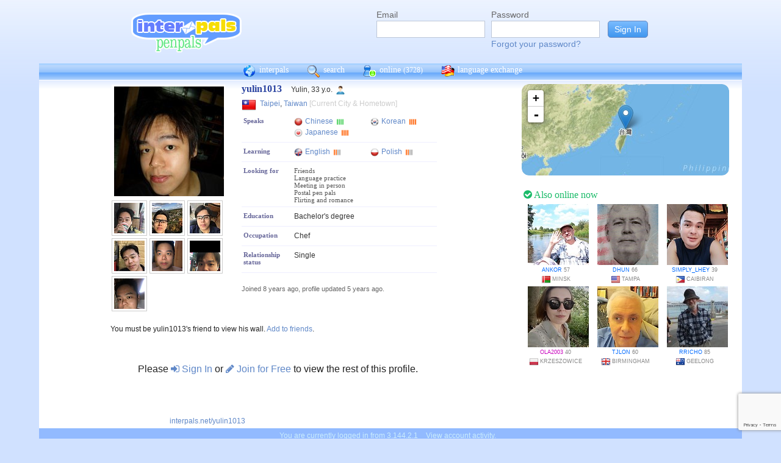

--- FILE ---
content_type: text/html; charset=UTF-8
request_url: https://interpals.net/yulin1013
body_size: 7327
content:
<!DOCTYPE html PUBLIC "-//W3C//DTD XHTML 1.0 Transitional//EN""http://www.w3.org/TR/xhtml1/DTD/xhtml1-transitional.dtd">
<html xmlns="http://www.w3.org/1999/xhtml">
<head>

                            <meta http-equiv="X-UA-Compatible" content="IE=Edge"/>
                    <title>
        InterPals Penpals - yulin1013 profile
    </title>

        
        <meta http-equiv="content-type" content="text/html; charset=utf-8"/>
        <meta http-equiv="charset" content="utf-8"/>
        <meta name="keywords" content="penpals, meet people, new friends, pen pals, make friends, native speakers,
        make friends online, language exchange, email penpals, international, language lessons,
        free, online penpals, language partners, language practice, learn languages, cultural exchange, learn english, travel buddies,
        learn spanish, hello talk, couchsurfing, italki"/>
        <meta name="description" content="InterPals is a friendly community of over 5 million friends, language learners,
        travelers and penpals. use Interpals to meet people and travelers from other countries, practice languages with native speakers,
        make new friends and make your world more connected and fun!
        Learn English, Spanish, German, French, Chinese and more."/>
        <meta property="og:url" content="//www.interpals.net"/>
        <meta property="fb:page_id" content="190988203544"/>
        <meta property="og:description" content="InterPals is a friendly community of over 5 million friends, language learners,
        travelers and penpals. use Interpals to connect with native speakers, travelers and people from other countries to
        practice languages, make new friends and make your world more connected and fun!
        Learn English, Spanish, German, French, Chinese and more."/>
                    <!--[if lt IE 6]>
            <meta http-equiv="refresh" content="1; URL=https://interpals.net/outdated_browser.php">
            <script type="text/javascript">
                <!--
                window.location.replace("https://interpals.net/outdated_browser.php");
                //-->
            </script>
            <![endif]-->
            
        <link rel="icon" type="image/svg+xml" href="images/favicon.svg">
        <link rel="apple-touch-icon" href="images/apple-touch-icon.png">
        <link rel='stylesheet' type='text/css' href="/assets/d9bcc3de63009c95f09e/interpals.d9bcc3de63009c95f09e.min.css"/>
        <link href="//netdna.bootstrapcdn.com/font-awesome/4.0.3/css/font-awesome.css" rel="stylesheet">
        <style type="text/css">@font-face {font-family:Lato;font-style:normal;font-weight:400;src:url(/cf-fonts/s/lato/5.0.18/latin/400/normal.woff2);unicode-range:U+0000-00FF,U+0131,U+0152-0153,U+02BB-02BC,U+02C6,U+02DA,U+02DC,U+0304,U+0308,U+0329,U+2000-206F,U+2074,U+20AC,U+2122,U+2191,U+2193,U+2212,U+2215,U+FEFF,U+FFFD;font-display:swap;}@font-face {font-family:Lato;font-style:normal;font-weight:400;src:url(/cf-fonts/s/lato/5.0.18/latin-ext/400/normal.woff2);unicode-range:U+0100-02AF,U+0304,U+0308,U+0329,U+1E00-1E9F,U+1EF2-1EFF,U+2020,U+20A0-20AB,U+20AD-20CF,U+2113,U+2C60-2C7F,U+A720-A7FF;font-display:swap;}</style>
        <script type="56f162437e08859d3b535d8a-text/javascript" src="https://ajax.googleapis.com/ajax/libs/jquery/1.10.2/jquery.min.js"></script>
                <!-- ADS: default head -->
<script type="56f162437e08859d3b535d8a-text/javascript">
    window.adHandler = window.adHandler || {};
    window.adHandler.cmd = window.adHandler.cmd || [];
    adHandler.cmd.push(function () {
        adHandler.service.setTargeting('premium', 'true');
        adHandler.service.setTargeting('tier', '1');
        adHandler.service.loadMapping('profile_desktop');
    });
</script>
<script type="56f162437e08859d3b535d8a-text/javascript" src="/js/prebid7.29.0.js"></script>
<script type="56f162437e08859d3b535d8a-text/javascript" src="/js/interpals_allpages_tier1.20230303.release.js"></script>

        <meta property="og:type" content="website "/>
            <meta property="og:site_name" content="InterPals"/>
    <meta property="og:title"
          content="InterPals Penpals  - "/>
    <meta name="csrf_token" content="MGZjM2IwNDE="/>
    <meta property="og:image" content="https://ipstatic.net/images/logo-rounded-corners.png"/>
    <meta property="og:url" content="/app/profile"/>
        
    <script src="/js/ads.js" type="56f162437e08859d3b535d8a-text/javascript"></script>
    <script defer type="56f162437e08859d3b535d8a-text/javascript">
        $(function () {
            if (document.getElementById('adsense') == undefined) {
                $('#adblockAlert').css('display', 'block');
            }
        });
    </script>
    <script type="56f162437e08859d3b535d8a-text/javascript" src="https://ajax.googleapis.com/ajax/libs/jqueryui/1.10.3/jquery-ui.min.js" defer></script>
    <script type="56f162437e08859d3b535d8a-text/javascript">
        var online_update_domain = '';
            </script>
    <script type="56f162437e08859d3b535d8a-text/javascript" src="/assets/d9bcc3de63009c95f09e/vendor.d9bcc3de63009c95f09e.min.js" defer></script>
    <script type="56f162437e08859d3b535d8a-text/javascript" src="/assets/d9bcc3de63009c95f09e/interpals.d9bcc3de63009c95f09e.min.js" defer></script>
    <!-- Google tag (gtag.js) -->
<script async src="https://www.googletagmanager.com/gtag/js?id=G-0QW3XVG74P" type="56f162437e08859d3b535d8a-text/javascript"></script>
<script type="56f162437e08859d3b535d8a-text/javascript">
    window.dataLayer = window.dataLayer || [];
    function gtag(){dataLayer.push(arguments);}
    gtag('js', new Date());

    gtag('config', 'G-0QW3XVG74P');
</script>
    <script src="https://www.google.com/recaptcha/api.js?render=6Ldn6XYUAAAAAAkvX5N4XSTme3aMkwFq02-4vJw6" async type="56f162437e08859d3b535d8a-text/javascript"></script>
    <script src="https://www.googleoptimize.com/optimize.js?id=OPT-MR2QT4T" async type="56f162437e08859d3b535d8a-text/javascript"></script>
</head>
<body>



<div id="fb-root"></div>


<script type="56f162437e08859d3b535d8a-text/javascript">
    window.fbAsyncInit = function () {
        FB.init({
            appId: '419875192679137',
            xfbml: true,
            version: 'v9.0'
        });
        FB.AppEvents.logPageView();
    };

    (function (d, s, id) {
        var js, fjs = d.getElementsByTagName(s)[0];
        if (d.getElementById(id)) {
            return;
        }
        js = d.createElement(s);
        js.id = id;
        js.src = "https://connect.facebook.net/en_US/sdk.js";
        fjs.parentNode.insertBefore(js, fjs);
    }(document, 'script', 'facebook-jssdk'));
</script>


<div id="page">
            <div id=logoAdBar class="withLogin">
    <div class="topLogo">
        <a href="/">
            <img src="/images/logo/logopenpals.png" style="margin-top:17px">
        </a>
            </div>
            <div id="topLogin">
            <form action="/app/auth/login" method="post">
                <input type="hidden" name="csrf_token" value="MGZjM2IwNDE=" />
                <table>
                    <tbody>
                    <tr>
                        <td>
                            <label for="topLoginEmail">Email</label><br>
                            <input type="text" id="topLoginEmail" name="username" value="" tabindex="1"
                                   style="background-image: none; background-position: 0% 0%; background-repeat: repeat;"><br/><br/>
                        </td>
                        <td>
                            <label for="topLoginPassword">Password</label><br>
                            <input type="password" name="password" id="topLoginPassword" tabindex="2"><br>
                            <a href="/app/forgot">Forgot your password?</a>
                        </td>
                        <td>
                            <input type="submit" value="Sign In" tabindex="3">
                        </td>
                    </tr>
                    </tbody>
                </table>
            </form>
        </div>
    </div>

        <div id=mc_box style="clear: both;">
                <div id="topNav">
            <div id="tn_cont2">
                <div id="tn_cont"><a href="/" style="border-left: 0;"
                                     title="InterPals Penpals Home">
                        <div class="bb bb_cont" id="bb1"></div>
                        interpals </a>
                    <a href='/app/search' title="Search for pen pals">
                        <div class="bb bb_cont" id="bb2"></div>
                        search </a>
                    <a href='/app/online' title="See all penpals online">
                        <div class="bb bb_cont" id=bb4></div>
                        online
                        <span id="onlineCounter" style='font-weight: normal; font-size: 12px;'>(3728)</span></a>
                    <a href="/app/langex" title="Online language exchange">
                        <div class="bb bb_cont" id=bb5></div>
                        language exchange </a>

                    <div class=bb></div>
                </div>
            </div>
        </div>
        <div style="clear: both;"></div>
        <!-- end yellow bar -->

        <div id="browserWarning">
            <div style="width: 400px; margin: 40px auto; border: 3px solid #ddd; font-size: 15px;">
                <b>Error
                    :</b> Oops! If you are seeing this, your browser is not loading the page correctly. Please try pressing Control-F5 to force reload the page. If this doesn't work, you may need to update your browser
                : <br/><a
                        href=http://www.getfirefox.com>Download Firefox</a> | <a
                        href=http://www.google.com/chrome>Download Chrome</a> | <a
                        href=http://www.microsoft.com/windows/internet-explorer/default.aspx>Download
                    IE</a>
            </div>
        </div>
        <div id="gradBgBox">
            <div id="mainContainer">

                
                                


                    <script type="56f162437e08859d3b535d8a-text/javascript">
        function clickAndDisable(link) {
            // disable subsequent clicks
            link.onclick = function(event) {
                event.preventDefault();
            }
        }
    </script>

    <div class="profile">
        <div id="profRightBar">
    <link rel="stylesheet" href="https://cdnjs.cloudflare.com/ajax/libs/leaflet/0.7.7/leaflet.css"/>
    <script src="https://cdnjs.cloudflare.com/ajax/libs/leaflet/0.7.7/leaflet.js" type="56f162437e08859d3b535d8a-text/javascript"></script>
    <div class="clearfix mapWrapper">
        <div style="height: 150px;"><div id="map" class="profRightMap"></div></div>
    </div>
    <script type="56f162437e08859d3b535d8a-text/javascript">
        $(function () {
            map = L.map('map', {
                zoomControl: true,
                maxZoom: 7,
                minZoom: 0,
                attributionControl: false,
            }).setView([25.04776,121.53185], 4);
            L.tileLayer('https://ipstatic.net/images/maps/{z}/{x}/{y}.png').addTo(map);
            var marker = L.marker([25.04776,121.53185]).addTo(map);

            enlarge_map = function () {
                $('#enlarge_map').remove();
                $('#map').addClass('big');
                map.invalidateSize(true);
            }
        })
    </script>
    
    <div style="overflow: auto; margin: 10px 0;">
        

    <!-- ADS: pubstream ad -->
    <!-- AD:adSlot903054948:336:280:Interpals_Profile_Top_Rectangle_300x250_336x280:profile:profile_atf_lr:desktop -->
<div class="adFrameCnt" style="overflow: auto">
    <div id='Interpals_Profile_RHS_Rectangle'></div>
</div>
<!-- End pubstream ad -->
    </div>

    <div class="profModules">
        <!-- currentUser is defined -->
    </div> <!-- profModules -->

    
    <div class="rUsers">
    <div class="boxHead randUsers"><h1><a href="/app/online"><i
                        class='fa fa-check-circle'></i> Also online now</a></h1>
    </div>
    <div class="rUserBox">
        <div id="rUserData">
                            <div class="photo_prof"><a href="/Ankor&_cs=11"
                                           title="View Ankor form Belarus"
                                           class="male ppThLink"><img
                                src="https://ipstatic.net/thumbs/100x100/29/8a/700x393_1107031855_1441857969264003205.jpg?c153.0.393.393"
                                width="100" height="100" class="thumb"></a>

                    <div class="user_info nobreak"><a href="/Ankor&_cs=11"
                                                      class="male">Ankor</a> 57
                        <div class="location">
                            <a href="/country/BY" title="More penpals from Belarus"><img src="https://ipstatic.net/images/flags/iso/16/BY.png" width="16"
                                   height="16"></a>Minsk
                        </div>
                    </div>
                </div>
                            <div class="photo_prof"><a href="/dhun&_cs=11"
                                           title="View dhun form United States"
                                           class="male ppThLink"><img
                                src="https://ipstatic.net/thumbs/100x100/4e/d6/285x384_1113300197_1658627053236577876.jpg?c0.49.285.285"
                                width="100" height="100" class="thumb"></a>

                    <div class="user_info nobreak"><a href="/dhun&_cs=11"
                                                      class="male">dhun</a> 66
                        <div class="location">
                            <a href="/country/US" title="More penpals from United States"><img src="https://ipstatic.net/images/flags/iso/16/US.png" width="16"
                                   height="16"></a>Tampa
                        </div>
                    </div>
                </div>
                            <div class="photo_prof"><a href="/simply_lhey&_cs=11"
                                           title="View simply_lhey form Philippines"
                                           class="male ppThLink"><img
                                src="https://ipstatic.net/thumbs/100x100/d3/ec/600x800_1134434492_1094995063311171750.jpg?c0.100.600.600"
                                width="100" height="100" class="thumb"></a>

                    <div class="user_info nobreak"><a href="/simply_lhey&_cs=11"
                                                      class="male">simply_lhey</a> 39
                        <div class="location">
                            <a href="/country/PH" title="More penpals from Philippines"><img src="https://ipstatic.net/images/flags/iso/16/PH.png" width="16"
                                   height="16"></a>Caibiran
                        </div>
                    </div>
                </div>
                            <div class="photo_prof"><a href="/OLA2003&_cs=11"
                                           title="View OLA2003 form Poland"
                                           class="male ppThLink"><img
                                src="https://ipstatic.net/thumbs/100x100/74/a6/538x800_1144708775_1668677385596682289.jpg?c0.131.538.538"
                                width="100" height="100" class="thumb"></a>

                    <div class="user_info nobreak"><a href="/OLA2003&_cs=11"
                                                      class="female">OLA2003</a> 40
                        <div class="location">
                            <a href="/country/PL" title="More penpals from Poland"><img src="https://ipstatic.net/images/flags/iso/16/PL.png" width="16"
                                   height="16"></a>Krzeszowice
                        </div>
                    </div>
                </div>
                            <div class="photo_prof"><a href="/tjlon&_cs=11"
                                           title="View tjlon form United Kingdom"
                                           class="male ppThLink"><img
                                src="https://ipstatic.net/thumbs/100x100/fa/69/810x1080_1156180755_1752474148025909248.jpg?c0.0.810.810"
                                width="100" height="100" class="thumb"></a>

                    <div class="user_info nobreak"><a href="/tjlon&_cs=11"
                                                      class="male">tjlon</a> 60
                        <div class="location">
                            <a href="/country/GB" title="More penpals from United Kingdom"><img src="https://ipstatic.net/images/flags/iso/16/GB.png" width="16"
                                   height="16"></a>Birmingham
                        </div>
                    </div>
                </div>
                            <div class="photo_prof"><a href="/RRicho&_cs=11"
                                           title="View RRicho form Australia"
                                           class="male ppThLink"><img
                                src="https://ipstatic.net/thumbs/100x100/d0/3a/525x700_1170039436_11995872.jpg?c0.87.525.525"
                                width="100" height="100" class="thumb"></a>

                    <div class="user_info nobreak"><a href="/RRicho&_cs=11"
                                                      class="male">RRicho</a> 85
                        <div class="location">
                            <a href="/country/AU" title="More penpals from Australia"><img src="https://ipstatic.net/images/flags/iso/16/AU.png" width="16"
                                   height="16"></a>Geelong
                        </div>
                    </div>
                </div>
                    </div><!-- rUserData -->
    </div><!-- rUserBox -->
</div><!-- online rUsers -->


    

</div> <!-- profRightBar -->

        <div id="profBody">
            <div id="profBodyTop">
    <div id="profPhotos">
                                    <a href="/app/photo?pid=5919753&uid=1279178073&aid=877280"
                   class="profPhotoLink mainPhoto">
                    <img src="https://ipstatic.net/thumbs/180x180/c5/6d/600x800_1279178073_5919753.jpg?c0.100.600.600"
                         width="180" height="180" style="position: relative; left: 1px;"/>
                </a>

                        <a
                href="/app/photo?pid=1187564933033510610&uid=1279178073&aid=877280"
                class="profPhotoLink">
                <img src="https://ipstatic.net/thumbs/50x50/6a/a2/601x800_1279178073_1187564933033510610.jpg?c0.99.601.601" width="50" height="50">
                </a><a
                href="/app/photo?pid=1034086248423432420&uid=1279178073&aid=877280"
                class="profPhotoLink">
                <img src="https://ipstatic.net/thumbs/50x50/9e/7b/600x800_1279178073_1034086248423432420.jpg?c0.100.600.600" width="50" height="50">
                </a><a
                href="/app/photo?pid=1037909158475403531&uid=1279178073&aid=877280"
                class="profPhotoLink">
                <img src="https://ipstatic.net/thumbs/50x50/16/19/600x800_1279178073_1037909158475403531.jpg?c0.100.600.600" width="50" height="50">
                </a><br/><a
                href="/app/photo?pid=1166638015895136244&uid=1279178073&aid=877280"
                class="profPhotoLink">
                <img src="https://ipstatic.net/thumbs/50x50/f0/d8/601x800_1279178073_1166638015895136244.jpg?c0.99.601.601" width="50" height="50">
                </a><a
                href="/app/photo?pid=1381686996197257216&uid=1279178073&aid=877280"
                class="profPhotoLink">
                <img src="https://ipstatic.net/thumbs/50x50/9e/65/1334x750_1279178073_1381686996197257216.jpg?c292.0.750.750" width="50" height="50">
                </a><a
                href="/app/photo?pid=1381687338020450304&uid=1279178073&aid=877280"
                class="profPhotoLink">
                <img src="https://ipstatic.net/thumbs/50x50/87/7e/750x1334_1279178073_1381687338020450304.jpg?c0.0.750.750" width="50" height="50">
                </a><br/><a
                href="/app/photo?pid=1388447101883584512&uid=1279178073&aid=877280"
                class="profPhotoLink">
                <img src="https://ipstatic.net/thumbs/50x50/30/46/2320x3088_1279178073_1388447101883584512.jpg?c0.0.2320.2320" width="50" height="50">
                </a>            <!-- mainAlbum.photo_total -->
            </div><!-- profPhotos -->
    <div class="profileBox">
        <h1 style="display: inline; font-size: 16px; color: #2942A0;">yulin1013
            &nbsp;&nbsp;</h1> Yulin,  33 y.o.
        <img
                src="https://ipstatic.net/images/male-14.png" width="14" height="14"
                style="margin-left: 3px; margin-top: 4px;vertical-align: top;">

        <div class="profDataTop">
            <div class="profDataTopField profLocation">
                <div class="profDataTopData" style="width: 355px; ">
                    <a href="/country/TW" class="nobreak"
                       style="float: left; width: 25px; margin-top: 2px;">
                        <img src="https://ipstatic.net/images/flags/iso/24/TW.png"
                             width="24"
                             height="24">
                    </a>

                    <div style="float: left; width:255px; margin: 5px;">
                                                    <a href="/app/search?todo=search&city=1668341">Taipei</a>,
                                                <a href="/country/TW">Taiwan</a>
                        <span style="color: #ccc;">[Current City & Hometown]</span>
                    </div>
                </div>
            </div>
                                    <div>
                            </div>
                                        <div class="profDataTopField" style="background: #fff">
                    <h3>Speaks</h3>

                    <div class="profDataTopData">
                                                                                    <a
                                        href="/app/search?todo=langex&languages%5B%5D=ZH"
                                        title="Find other penpals who speak Chinese"
                                        class="profLang">
                                    <div class="prLangName"><img
                                                src="https://ipstatic.net/images/flags/langs-40x40/zh.png"
                                                width="14" height="14" alt="Chinese"
                                                class="langFlag"/>Chinese
                                    </div>
                                                                            <img src="https://ipstatic.net/images/lang_bars/4.png"
                                             class="proflLevel" width="13" height="10">
                                                                    </a>
                                                                                                                <a
                                        href="/app/search?todo=langex&languages%5B%5D=KO"
                                        title="Find other penpals who speak Korean"
                                        class="profLang">
                                    <div class="prLangName"><img
                                                src="https://ipstatic.net/images/flags/langs-40x40/ko.png"
                                                width="14" height="14" alt="Korean"
                                                class="langFlag"/>Korean
                                    </div>
                                                                            <img src="https://ipstatic.net/images/lang_bars/3.png"
                                             class="proflLevel" width="13" height="10">
                                                                    </a>
                                                                                                                <a
                                        href="/app/search?todo=langex&languages%5B%5D=JA"
                                        title="Find other penpals who speak Japanese"
                                        class="profLang">
                                    <div class="prLangName"><img
                                                src="https://ipstatic.net/images/flags/langs-40x40/ja.png"
                                                width="14" height="14" alt="Japanese"
                                                class="langFlag"/>Japanese
                                    </div>
                                                                            <img src="https://ipstatic.net/images/lang_bars/3.png"
                                             class="proflLevel" width="13" height="10">
                                                                    </a>
                                                                        </div>
                </div>
                                        <div class="profDataTopField" style="background: #fff">
                    <h3>Learning</h3>

                    <div class="profDataTopData">
                                                                                    <a
                                        href="/app/search?todo=langex&languages%5B%5D=EN"
                                        title="Find other penpals who speak English"
                                        class="profLang">
                                    <div class="prLangName"><img
                                                src="https://ipstatic.net/images/flags/langs-40x40/en.png"
                                                width="14" height="14" alt="English"
                                                class="langFlag">English
                                    </div>
                                                                            <img src="https://ipstatic.net/images/lang_bars/1.png"
                                             class="proflLevel" width="13" height="10">
                                                                    </a>
                                                                                                                <a
                                        href="/app/search?todo=langex&languages%5B%5D=PL"
                                        title="Find other penpals who speak Polish"
                                        class="profLang">
                                    <div class="prLangName"><img
                                                src="https://ipstatic.net/images/flags/langs-40x40/pl.png"
                                                width="14" height="14" alt="Polish"
                                                class="langFlag">Polish
                                    </div>
                                                                            <img src="https://ipstatic.net/images/lang_bars/1.png"
                                             class="proflLevel"
                                             width="13" height="10">
                                                                    </a>
                                                                        </div>
                </div>
                        <div class="profDataTopField" style="background: #fff;">
                <h3>Looking for</h3>

                <div class="profDataTopData">
                                            <div class="lfor">Friends</div>
                                            <div class="lfor">Language practice</div>
                                            <div class="lfor">Meeting in person</div>
                                            <div class="lfor">Postal pen pals</div>
                                            <div class="lfor">Flirting and romance</div>
                                    </div>
            </div>
            
                            <div class="profDataTopField" style="background: #fff;">
                    <h3>Education</h3>

                    <div class="profDataTopData">
                        Bachelor&#039;s degree
                    </div>
                    <div class="profDataTopData">
                        
                    </div>
                </div>
            
                            <div class="profDataTopField" style="background: #fff;">
                    <h3>Occupation</h3>

                    <div class="profDataTopData">
                        Chef
                    </div>
                </div>
            
                            <div class="profDataTopField" style="background: #fff;">
                    <h3>Relationship status</h3>

                    <div class="profDataTopData">
                        Single
                    </div>
                </div>
            
            <!-- if allowed to view contacts -->
        </div><!-- profDataTop -->
        <p style="font-size: 11px; color: #666; line-height: 14px;"><br/>Joined
            8 years ago,
            profile updated
            5 years ago.<br/>
                    </p>

    </div><!-- profileBox -->
</div><!-- profBodyTop -->

            <!-- curUser is defined -->

                        <div class="profDataBox">
    </div>
            
                            <div class="wall"><a name="wall"></a>
                                You must be yulin1013's friend to view his wall.  <a href="/app/friends/add?uid=1279178073">Add to friends</a>.
                                </div>
            
                            <div class="profLimited">Please <a href="/app/auth/login"><i
                                class="fa fa-sign-in"></i> Sign In</a>
                    or <a href="/"><i class="fa fa-pencil"></i> Join for Free</a>
                    to view the rest of this profile.
                </div>
            
            <div class="cCont">
                <div class="cOut">
                    <div class="cIn">
                        <div class="profBotStat">
                            <!-- currentUser is defined -->
                            <br/>
                            <a href="/yulin1013">
                                interpals.net/yulin1013</a>
                        </div>
                    </div>
                </div>
            </div><!-- cCont -->
        </div><!-- profBody -->
    </div><!-- profile -->
            </div>
        </div>
        <div class="yellowFooter">You are currently logged in from 3.144.2.1
            <a href="/account_activity.php">View account activity.</a></div>
    </div>

            <div class="bottomNav">
            <div class="bottomNavCont">

                <div class="bnavSection">
                    <h2>About</h2>
                    <a href="/app/about">About InterPals</a>
                    <a href="/blog">Blog</a>
                    <a href="/app/donate">Donate</a>
                    <a href="https://www.buysellads.com/buy/detail/185960">Advertise</a>
                    <a href="/app/feedback">Feedback</a>
                    <a href="https://github.com/interpals/we-want-you">Jobs</a>
                </div>

                <div class="bnavSection" style="max-width: 185px;">
                    <h2>Help</h2>
                    <a href="/app/faq">Frequently Asked Questions</a>
                    <a href="/app/forgot">Forgot Password</a>
                    <a href="/app/feedback">Contact Us</a>
                </div>

                <div class="bnavSection">
                    <h2>Language Practice</h2>
                    <a href="/language/ES">Learn Spanish</a>
                    <a href="/language/ZH">Learn Chinese</a>
                    <a href="/language/FR">Learn French</a>
                    <a href="/language/DE">Learn German</a>
                    <a href="/language/JA">Learn Japanese</a>
                    <a href="/language/RU">Learn Russian</a>
                    <a href="/app/langex">Learn other languages</a>
                </div>

                <div class="bnavSection" style="max-width: 190px;">
                    <h2>Make New Friends</h2>
                    <a href="/app/online">Who's Online Now?</a>
                    <a href="/app/global-feed">Live Global Updates</a>
                    <a href="/app/search">Search & Meet People</a>
                    <a href="http://forum.interpals.net">Forums & Topics</a>
                    <a href="/app/langex">Language Exchange</a>
                    <a href="/app/getting-started/invite">Invite Friends</a>
                </div>

                <div class="bnavSection">
                    <h2>Your Profile</h2>
                    <a href="/app/account">Account Home</a>
                    <a href="/app/profile/edit">Edit Profile</a>
                    <a href="/pm.php">Your Messages</a>
                    <a href="/app/albums">Upload Photos</a>
                    <a href="/app/friends">Your Friends</a>
                    <a href="/app/bookmarks">Your Bookmarks</a>
                    <a href="/app/settings">Your Settings</a>
                </div>

                <div class="copy">
                    &copy; 2026 InterPals. <a href="/app/tos">Terms of Service</a> | <a
                            href="/app/privacy">Privacy Policy</a>
                    <br/>
                    <span style='color: #90b9cc;'>0.0363s</span>
                </div>
                <div style="clear: both;"></div>
            </div>
        </div>
    
</div>

<script type="56f162437e08859d3b535d8a-text/javascript">
    $(function () {
        window.cur_ts = 1768977687695;
        window.enable_notifs = false;
        window.online_update_interval = 4000;
                //window.setTimeout('updateOnlineStatus()', window.online_update_interval);
            });
</script>
<div id="notifCont" style="display:none;top:auto; left:0; bottom:0; margin:0 0 10px 10px">
    <div id="notifDefault">
        <a class="ui-notify-cross ui-notify-close" href="#">x</a>
        <a href="/#{username}">#{img}</a>

        <h1><a href="#{url}">#{title}</a></h1>

        <p>#{text}</p>
    </div>
</div>

    <div id="send-bfp"></div>
<script src="/cdn-cgi/scripts/7d0fa10a/cloudflare-static/rocket-loader.min.js" data-cf-settings="56f162437e08859d3b535d8a-|49" defer></script></body>
</html>


--- FILE ---
content_type: text/html; charset=utf-8
request_url: https://www.google.com/recaptcha/api2/anchor?ar=1&k=6Ldn6XYUAAAAAAkvX5N4XSTme3aMkwFq02-4vJw6&co=aHR0cHM6Ly9pbnRlcnBhbHMubmV0OjQ0Mw..&hl=en&v=PoyoqOPhxBO7pBk68S4YbpHZ&size=invisible&anchor-ms=20000&execute-ms=30000&cb=q79e5um0lit
body_size: 48753
content:
<!DOCTYPE HTML><html dir="ltr" lang="en"><head><meta http-equiv="Content-Type" content="text/html; charset=UTF-8">
<meta http-equiv="X-UA-Compatible" content="IE=edge">
<title>reCAPTCHA</title>
<style type="text/css">
/* cyrillic-ext */
@font-face {
  font-family: 'Roboto';
  font-style: normal;
  font-weight: 400;
  font-stretch: 100%;
  src: url(//fonts.gstatic.com/s/roboto/v48/KFO7CnqEu92Fr1ME7kSn66aGLdTylUAMa3GUBHMdazTgWw.woff2) format('woff2');
  unicode-range: U+0460-052F, U+1C80-1C8A, U+20B4, U+2DE0-2DFF, U+A640-A69F, U+FE2E-FE2F;
}
/* cyrillic */
@font-face {
  font-family: 'Roboto';
  font-style: normal;
  font-weight: 400;
  font-stretch: 100%;
  src: url(//fonts.gstatic.com/s/roboto/v48/KFO7CnqEu92Fr1ME7kSn66aGLdTylUAMa3iUBHMdazTgWw.woff2) format('woff2');
  unicode-range: U+0301, U+0400-045F, U+0490-0491, U+04B0-04B1, U+2116;
}
/* greek-ext */
@font-face {
  font-family: 'Roboto';
  font-style: normal;
  font-weight: 400;
  font-stretch: 100%;
  src: url(//fonts.gstatic.com/s/roboto/v48/KFO7CnqEu92Fr1ME7kSn66aGLdTylUAMa3CUBHMdazTgWw.woff2) format('woff2');
  unicode-range: U+1F00-1FFF;
}
/* greek */
@font-face {
  font-family: 'Roboto';
  font-style: normal;
  font-weight: 400;
  font-stretch: 100%;
  src: url(//fonts.gstatic.com/s/roboto/v48/KFO7CnqEu92Fr1ME7kSn66aGLdTylUAMa3-UBHMdazTgWw.woff2) format('woff2');
  unicode-range: U+0370-0377, U+037A-037F, U+0384-038A, U+038C, U+038E-03A1, U+03A3-03FF;
}
/* math */
@font-face {
  font-family: 'Roboto';
  font-style: normal;
  font-weight: 400;
  font-stretch: 100%;
  src: url(//fonts.gstatic.com/s/roboto/v48/KFO7CnqEu92Fr1ME7kSn66aGLdTylUAMawCUBHMdazTgWw.woff2) format('woff2');
  unicode-range: U+0302-0303, U+0305, U+0307-0308, U+0310, U+0312, U+0315, U+031A, U+0326-0327, U+032C, U+032F-0330, U+0332-0333, U+0338, U+033A, U+0346, U+034D, U+0391-03A1, U+03A3-03A9, U+03B1-03C9, U+03D1, U+03D5-03D6, U+03F0-03F1, U+03F4-03F5, U+2016-2017, U+2034-2038, U+203C, U+2040, U+2043, U+2047, U+2050, U+2057, U+205F, U+2070-2071, U+2074-208E, U+2090-209C, U+20D0-20DC, U+20E1, U+20E5-20EF, U+2100-2112, U+2114-2115, U+2117-2121, U+2123-214F, U+2190, U+2192, U+2194-21AE, U+21B0-21E5, U+21F1-21F2, U+21F4-2211, U+2213-2214, U+2216-22FF, U+2308-230B, U+2310, U+2319, U+231C-2321, U+2336-237A, U+237C, U+2395, U+239B-23B7, U+23D0, U+23DC-23E1, U+2474-2475, U+25AF, U+25B3, U+25B7, U+25BD, U+25C1, U+25CA, U+25CC, U+25FB, U+266D-266F, U+27C0-27FF, U+2900-2AFF, U+2B0E-2B11, U+2B30-2B4C, U+2BFE, U+3030, U+FF5B, U+FF5D, U+1D400-1D7FF, U+1EE00-1EEFF;
}
/* symbols */
@font-face {
  font-family: 'Roboto';
  font-style: normal;
  font-weight: 400;
  font-stretch: 100%;
  src: url(//fonts.gstatic.com/s/roboto/v48/KFO7CnqEu92Fr1ME7kSn66aGLdTylUAMaxKUBHMdazTgWw.woff2) format('woff2');
  unicode-range: U+0001-000C, U+000E-001F, U+007F-009F, U+20DD-20E0, U+20E2-20E4, U+2150-218F, U+2190, U+2192, U+2194-2199, U+21AF, U+21E6-21F0, U+21F3, U+2218-2219, U+2299, U+22C4-22C6, U+2300-243F, U+2440-244A, U+2460-24FF, U+25A0-27BF, U+2800-28FF, U+2921-2922, U+2981, U+29BF, U+29EB, U+2B00-2BFF, U+4DC0-4DFF, U+FFF9-FFFB, U+10140-1018E, U+10190-1019C, U+101A0, U+101D0-101FD, U+102E0-102FB, U+10E60-10E7E, U+1D2C0-1D2D3, U+1D2E0-1D37F, U+1F000-1F0FF, U+1F100-1F1AD, U+1F1E6-1F1FF, U+1F30D-1F30F, U+1F315, U+1F31C, U+1F31E, U+1F320-1F32C, U+1F336, U+1F378, U+1F37D, U+1F382, U+1F393-1F39F, U+1F3A7-1F3A8, U+1F3AC-1F3AF, U+1F3C2, U+1F3C4-1F3C6, U+1F3CA-1F3CE, U+1F3D4-1F3E0, U+1F3ED, U+1F3F1-1F3F3, U+1F3F5-1F3F7, U+1F408, U+1F415, U+1F41F, U+1F426, U+1F43F, U+1F441-1F442, U+1F444, U+1F446-1F449, U+1F44C-1F44E, U+1F453, U+1F46A, U+1F47D, U+1F4A3, U+1F4B0, U+1F4B3, U+1F4B9, U+1F4BB, U+1F4BF, U+1F4C8-1F4CB, U+1F4D6, U+1F4DA, U+1F4DF, U+1F4E3-1F4E6, U+1F4EA-1F4ED, U+1F4F7, U+1F4F9-1F4FB, U+1F4FD-1F4FE, U+1F503, U+1F507-1F50B, U+1F50D, U+1F512-1F513, U+1F53E-1F54A, U+1F54F-1F5FA, U+1F610, U+1F650-1F67F, U+1F687, U+1F68D, U+1F691, U+1F694, U+1F698, U+1F6AD, U+1F6B2, U+1F6B9-1F6BA, U+1F6BC, U+1F6C6-1F6CF, U+1F6D3-1F6D7, U+1F6E0-1F6EA, U+1F6F0-1F6F3, U+1F6F7-1F6FC, U+1F700-1F7FF, U+1F800-1F80B, U+1F810-1F847, U+1F850-1F859, U+1F860-1F887, U+1F890-1F8AD, U+1F8B0-1F8BB, U+1F8C0-1F8C1, U+1F900-1F90B, U+1F93B, U+1F946, U+1F984, U+1F996, U+1F9E9, U+1FA00-1FA6F, U+1FA70-1FA7C, U+1FA80-1FA89, U+1FA8F-1FAC6, U+1FACE-1FADC, U+1FADF-1FAE9, U+1FAF0-1FAF8, U+1FB00-1FBFF;
}
/* vietnamese */
@font-face {
  font-family: 'Roboto';
  font-style: normal;
  font-weight: 400;
  font-stretch: 100%;
  src: url(//fonts.gstatic.com/s/roboto/v48/KFO7CnqEu92Fr1ME7kSn66aGLdTylUAMa3OUBHMdazTgWw.woff2) format('woff2');
  unicode-range: U+0102-0103, U+0110-0111, U+0128-0129, U+0168-0169, U+01A0-01A1, U+01AF-01B0, U+0300-0301, U+0303-0304, U+0308-0309, U+0323, U+0329, U+1EA0-1EF9, U+20AB;
}
/* latin-ext */
@font-face {
  font-family: 'Roboto';
  font-style: normal;
  font-weight: 400;
  font-stretch: 100%;
  src: url(//fonts.gstatic.com/s/roboto/v48/KFO7CnqEu92Fr1ME7kSn66aGLdTylUAMa3KUBHMdazTgWw.woff2) format('woff2');
  unicode-range: U+0100-02BA, U+02BD-02C5, U+02C7-02CC, U+02CE-02D7, U+02DD-02FF, U+0304, U+0308, U+0329, U+1D00-1DBF, U+1E00-1E9F, U+1EF2-1EFF, U+2020, U+20A0-20AB, U+20AD-20C0, U+2113, U+2C60-2C7F, U+A720-A7FF;
}
/* latin */
@font-face {
  font-family: 'Roboto';
  font-style: normal;
  font-weight: 400;
  font-stretch: 100%;
  src: url(//fonts.gstatic.com/s/roboto/v48/KFO7CnqEu92Fr1ME7kSn66aGLdTylUAMa3yUBHMdazQ.woff2) format('woff2');
  unicode-range: U+0000-00FF, U+0131, U+0152-0153, U+02BB-02BC, U+02C6, U+02DA, U+02DC, U+0304, U+0308, U+0329, U+2000-206F, U+20AC, U+2122, U+2191, U+2193, U+2212, U+2215, U+FEFF, U+FFFD;
}
/* cyrillic-ext */
@font-face {
  font-family: 'Roboto';
  font-style: normal;
  font-weight: 500;
  font-stretch: 100%;
  src: url(//fonts.gstatic.com/s/roboto/v48/KFO7CnqEu92Fr1ME7kSn66aGLdTylUAMa3GUBHMdazTgWw.woff2) format('woff2');
  unicode-range: U+0460-052F, U+1C80-1C8A, U+20B4, U+2DE0-2DFF, U+A640-A69F, U+FE2E-FE2F;
}
/* cyrillic */
@font-face {
  font-family: 'Roboto';
  font-style: normal;
  font-weight: 500;
  font-stretch: 100%;
  src: url(//fonts.gstatic.com/s/roboto/v48/KFO7CnqEu92Fr1ME7kSn66aGLdTylUAMa3iUBHMdazTgWw.woff2) format('woff2');
  unicode-range: U+0301, U+0400-045F, U+0490-0491, U+04B0-04B1, U+2116;
}
/* greek-ext */
@font-face {
  font-family: 'Roboto';
  font-style: normal;
  font-weight: 500;
  font-stretch: 100%;
  src: url(//fonts.gstatic.com/s/roboto/v48/KFO7CnqEu92Fr1ME7kSn66aGLdTylUAMa3CUBHMdazTgWw.woff2) format('woff2');
  unicode-range: U+1F00-1FFF;
}
/* greek */
@font-face {
  font-family: 'Roboto';
  font-style: normal;
  font-weight: 500;
  font-stretch: 100%;
  src: url(//fonts.gstatic.com/s/roboto/v48/KFO7CnqEu92Fr1ME7kSn66aGLdTylUAMa3-UBHMdazTgWw.woff2) format('woff2');
  unicode-range: U+0370-0377, U+037A-037F, U+0384-038A, U+038C, U+038E-03A1, U+03A3-03FF;
}
/* math */
@font-face {
  font-family: 'Roboto';
  font-style: normal;
  font-weight: 500;
  font-stretch: 100%;
  src: url(//fonts.gstatic.com/s/roboto/v48/KFO7CnqEu92Fr1ME7kSn66aGLdTylUAMawCUBHMdazTgWw.woff2) format('woff2');
  unicode-range: U+0302-0303, U+0305, U+0307-0308, U+0310, U+0312, U+0315, U+031A, U+0326-0327, U+032C, U+032F-0330, U+0332-0333, U+0338, U+033A, U+0346, U+034D, U+0391-03A1, U+03A3-03A9, U+03B1-03C9, U+03D1, U+03D5-03D6, U+03F0-03F1, U+03F4-03F5, U+2016-2017, U+2034-2038, U+203C, U+2040, U+2043, U+2047, U+2050, U+2057, U+205F, U+2070-2071, U+2074-208E, U+2090-209C, U+20D0-20DC, U+20E1, U+20E5-20EF, U+2100-2112, U+2114-2115, U+2117-2121, U+2123-214F, U+2190, U+2192, U+2194-21AE, U+21B0-21E5, U+21F1-21F2, U+21F4-2211, U+2213-2214, U+2216-22FF, U+2308-230B, U+2310, U+2319, U+231C-2321, U+2336-237A, U+237C, U+2395, U+239B-23B7, U+23D0, U+23DC-23E1, U+2474-2475, U+25AF, U+25B3, U+25B7, U+25BD, U+25C1, U+25CA, U+25CC, U+25FB, U+266D-266F, U+27C0-27FF, U+2900-2AFF, U+2B0E-2B11, U+2B30-2B4C, U+2BFE, U+3030, U+FF5B, U+FF5D, U+1D400-1D7FF, U+1EE00-1EEFF;
}
/* symbols */
@font-face {
  font-family: 'Roboto';
  font-style: normal;
  font-weight: 500;
  font-stretch: 100%;
  src: url(//fonts.gstatic.com/s/roboto/v48/KFO7CnqEu92Fr1ME7kSn66aGLdTylUAMaxKUBHMdazTgWw.woff2) format('woff2');
  unicode-range: U+0001-000C, U+000E-001F, U+007F-009F, U+20DD-20E0, U+20E2-20E4, U+2150-218F, U+2190, U+2192, U+2194-2199, U+21AF, U+21E6-21F0, U+21F3, U+2218-2219, U+2299, U+22C4-22C6, U+2300-243F, U+2440-244A, U+2460-24FF, U+25A0-27BF, U+2800-28FF, U+2921-2922, U+2981, U+29BF, U+29EB, U+2B00-2BFF, U+4DC0-4DFF, U+FFF9-FFFB, U+10140-1018E, U+10190-1019C, U+101A0, U+101D0-101FD, U+102E0-102FB, U+10E60-10E7E, U+1D2C0-1D2D3, U+1D2E0-1D37F, U+1F000-1F0FF, U+1F100-1F1AD, U+1F1E6-1F1FF, U+1F30D-1F30F, U+1F315, U+1F31C, U+1F31E, U+1F320-1F32C, U+1F336, U+1F378, U+1F37D, U+1F382, U+1F393-1F39F, U+1F3A7-1F3A8, U+1F3AC-1F3AF, U+1F3C2, U+1F3C4-1F3C6, U+1F3CA-1F3CE, U+1F3D4-1F3E0, U+1F3ED, U+1F3F1-1F3F3, U+1F3F5-1F3F7, U+1F408, U+1F415, U+1F41F, U+1F426, U+1F43F, U+1F441-1F442, U+1F444, U+1F446-1F449, U+1F44C-1F44E, U+1F453, U+1F46A, U+1F47D, U+1F4A3, U+1F4B0, U+1F4B3, U+1F4B9, U+1F4BB, U+1F4BF, U+1F4C8-1F4CB, U+1F4D6, U+1F4DA, U+1F4DF, U+1F4E3-1F4E6, U+1F4EA-1F4ED, U+1F4F7, U+1F4F9-1F4FB, U+1F4FD-1F4FE, U+1F503, U+1F507-1F50B, U+1F50D, U+1F512-1F513, U+1F53E-1F54A, U+1F54F-1F5FA, U+1F610, U+1F650-1F67F, U+1F687, U+1F68D, U+1F691, U+1F694, U+1F698, U+1F6AD, U+1F6B2, U+1F6B9-1F6BA, U+1F6BC, U+1F6C6-1F6CF, U+1F6D3-1F6D7, U+1F6E0-1F6EA, U+1F6F0-1F6F3, U+1F6F7-1F6FC, U+1F700-1F7FF, U+1F800-1F80B, U+1F810-1F847, U+1F850-1F859, U+1F860-1F887, U+1F890-1F8AD, U+1F8B0-1F8BB, U+1F8C0-1F8C1, U+1F900-1F90B, U+1F93B, U+1F946, U+1F984, U+1F996, U+1F9E9, U+1FA00-1FA6F, U+1FA70-1FA7C, U+1FA80-1FA89, U+1FA8F-1FAC6, U+1FACE-1FADC, U+1FADF-1FAE9, U+1FAF0-1FAF8, U+1FB00-1FBFF;
}
/* vietnamese */
@font-face {
  font-family: 'Roboto';
  font-style: normal;
  font-weight: 500;
  font-stretch: 100%;
  src: url(//fonts.gstatic.com/s/roboto/v48/KFO7CnqEu92Fr1ME7kSn66aGLdTylUAMa3OUBHMdazTgWw.woff2) format('woff2');
  unicode-range: U+0102-0103, U+0110-0111, U+0128-0129, U+0168-0169, U+01A0-01A1, U+01AF-01B0, U+0300-0301, U+0303-0304, U+0308-0309, U+0323, U+0329, U+1EA0-1EF9, U+20AB;
}
/* latin-ext */
@font-face {
  font-family: 'Roboto';
  font-style: normal;
  font-weight: 500;
  font-stretch: 100%;
  src: url(//fonts.gstatic.com/s/roboto/v48/KFO7CnqEu92Fr1ME7kSn66aGLdTylUAMa3KUBHMdazTgWw.woff2) format('woff2');
  unicode-range: U+0100-02BA, U+02BD-02C5, U+02C7-02CC, U+02CE-02D7, U+02DD-02FF, U+0304, U+0308, U+0329, U+1D00-1DBF, U+1E00-1E9F, U+1EF2-1EFF, U+2020, U+20A0-20AB, U+20AD-20C0, U+2113, U+2C60-2C7F, U+A720-A7FF;
}
/* latin */
@font-face {
  font-family: 'Roboto';
  font-style: normal;
  font-weight: 500;
  font-stretch: 100%;
  src: url(//fonts.gstatic.com/s/roboto/v48/KFO7CnqEu92Fr1ME7kSn66aGLdTylUAMa3yUBHMdazQ.woff2) format('woff2');
  unicode-range: U+0000-00FF, U+0131, U+0152-0153, U+02BB-02BC, U+02C6, U+02DA, U+02DC, U+0304, U+0308, U+0329, U+2000-206F, U+20AC, U+2122, U+2191, U+2193, U+2212, U+2215, U+FEFF, U+FFFD;
}
/* cyrillic-ext */
@font-face {
  font-family: 'Roboto';
  font-style: normal;
  font-weight: 900;
  font-stretch: 100%;
  src: url(//fonts.gstatic.com/s/roboto/v48/KFO7CnqEu92Fr1ME7kSn66aGLdTylUAMa3GUBHMdazTgWw.woff2) format('woff2');
  unicode-range: U+0460-052F, U+1C80-1C8A, U+20B4, U+2DE0-2DFF, U+A640-A69F, U+FE2E-FE2F;
}
/* cyrillic */
@font-face {
  font-family: 'Roboto';
  font-style: normal;
  font-weight: 900;
  font-stretch: 100%;
  src: url(//fonts.gstatic.com/s/roboto/v48/KFO7CnqEu92Fr1ME7kSn66aGLdTylUAMa3iUBHMdazTgWw.woff2) format('woff2');
  unicode-range: U+0301, U+0400-045F, U+0490-0491, U+04B0-04B1, U+2116;
}
/* greek-ext */
@font-face {
  font-family: 'Roboto';
  font-style: normal;
  font-weight: 900;
  font-stretch: 100%;
  src: url(//fonts.gstatic.com/s/roboto/v48/KFO7CnqEu92Fr1ME7kSn66aGLdTylUAMa3CUBHMdazTgWw.woff2) format('woff2');
  unicode-range: U+1F00-1FFF;
}
/* greek */
@font-face {
  font-family: 'Roboto';
  font-style: normal;
  font-weight: 900;
  font-stretch: 100%;
  src: url(//fonts.gstatic.com/s/roboto/v48/KFO7CnqEu92Fr1ME7kSn66aGLdTylUAMa3-UBHMdazTgWw.woff2) format('woff2');
  unicode-range: U+0370-0377, U+037A-037F, U+0384-038A, U+038C, U+038E-03A1, U+03A3-03FF;
}
/* math */
@font-face {
  font-family: 'Roboto';
  font-style: normal;
  font-weight: 900;
  font-stretch: 100%;
  src: url(//fonts.gstatic.com/s/roboto/v48/KFO7CnqEu92Fr1ME7kSn66aGLdTylUAMawCUBHMdazTgWw.woff2) format('woff2');
  unicode-range: U+0302-0303, U+0305, U+0307-0308, U+0310, U+0312, U+0315, U+031A, U+0326-0327, U+032C, U+032F-0330, U+0332-0333, U+0338, U+033A, U+0346, U+034D, U+0391-03A1, U+03A3-03A9, U+03B1-03C9, U+03D1, U+03D5-03D6, U+03F0-03F1, U+03F4-03F5, U+2016-2017, U+2034-2038, U+203C, U+2040, U+2043, U+2047, U+2050, U+2057, U+205F, U+2070-2071, U+2074-208E, U+2090-209C, U+20D0-20DC, U+20E1, U+20E5-20EF, U+2100-2112, U+2114-2115, U+2117-2121, U+2123-214F, U+2190, U+2192, U+2194-21AE, U+21B0-21E5, U+21F1-21F2, U+21F4-2211, U+2213-2214, U+2216-22FF, U+2308-230B, U+2310, U+2319, U+231C-2321, U+2336-237A, U+237C, U+2395, U+239B-23B7, U+23D0, U+23DC-23E1, U+2474-2475, U+25AF, U+25B3, U+25B7, U+25BD, U+25C1, U+25CA, U+25CC, U+25FB, U+266D-266F, U+27C0-27FF, U+2900-2AFF, U+2B0E-2B11, U+2B30-2B4C, U+2BFE, U+3030, U+FF5B, U+FF5D, U+1D400-1D7FF, U+1EE00-1EEFF;
}
/* symbols */
@font-face {
  font-family: 'Roboto';
  font-style: normal;
  font-weight: 900;
  font-stretch: 100%;
  src: url(//fonts.gstatic.com/s/roboto/v48/KFO7CnqEu92Fr1ME7kSn66aGLdTylUAMaxKUBHMdazTgWw.woff2) format('woff2');
  unicode-range: U+0001-000C, U+000E-001F, U+007F-009F, U+20DD-20E0, U+20E2-20E4, U+2150-218F, U+2190, U+2192, U+2194-2199, U+21AF, U+21E6-21F0, U+21F3, U+2218-2219, U+2299, U+22C4-22C6, U+2300-243F, U+2440-244A, U+2460-24FF, U+25A0-27BF, U+2800-28FF, U+2921-2922, U+2981, U+29BF, U+29EB, U+2B00-2BFF, U+4DC0-4DFF, U+FFF9-FFFB, U+10140-1018E, U+10190-1019C, U+101A0, U+101D0-101FD, U+102E0-102FB, U+10E60-10E7E, U+1D2C0-1D2D3, U+1D2E0-1D37F, U+1F000-1F0FF, U+1F100-1F1AD, U+1F1E6-1F1FF, U+1F30D-1F30F, U+1F315, U+1F31C, U+1F31E, U+1F320-1F32C, U+1F336, U+1F378, U+1F37D, U+1F382, U+1F393-1F39F, U+1F3A7-1F3A8, U+1F3AC-1F3AF, U+1F3C2, U+1F3C4-1F3C6, U+1F3CA-1F3CE, U+1F3D4-1F3E0, U+1F3ED, U+1F3F1-1F3F3, U+1F3F5-1F3F7, U+1F408, U+1F415, U+1F41F, U+1F426, U+1F43F, U+1F441-1F442, U+1F444, U+1F446-1F449, U+1F44C-1F44E, U+1F453, U+1F46A, U+1F47D, U+1F4A3, U+1F4B0, U+1F4B3, U+1F4B9, U+1F4BB, U+1F4BF, U+1F4C8-1F4CB, U+1F4D6, U+1F4DA, U+1F4DF, U+1F4E3-1F4E6, U+1F4EA-1F4ED, U+1F4F7, U+1F4F9-1F4FB, U+1F4FD-1F4FE, U+1F503, U+1F507-1F50B, U+1F50D, U+1F512-1F513, U+1F53E-1F54A, U+1F54F-1F5FA, U+1F610, U+1F650-1F67F, U+1F687, U+1F68D, U+1F691, U+1F694, U+1F698, U+1F6AD, U+1F6B2, U+1F6B9-1F6BA, U+1F6BC, U+1F6C6-1F6CF, U+1F6D3-1F6D7, U+1F6E0-1F6EA, U+1F6F0-1F6F3, U+1F6F7-1F6FC, U+1F700-1F7FF, U+1F800-1F80B, U+1F810-1F847, U+1F850-1F859, U+1F860-1F887, U+1F890-1F8AD, U+1F8B0-1F8BB, U+1F8C0-1F8C1, U+1F900-1F90B, U+1F93B, U+1F946, U+1F984, U+1F996, U+1F9E9, U+1FA00-1FA6F, U+1FA70-1FA7C, U+1FA80-1FA89, U+1FA8F-1FAC6, U+1FACE-1FADC, U+1FADF-1FAE9, U+1FAF0-1FAF8, U+1FB00-1FBFF;
}
/* vietnamese */
@font-face {
  font-family: 'Roboto';
  font-style: normal;
  font-weight: 900;
  font-stretch: 100%;
  src: url(//fonts.gstatic.com/s/roboto/v48/KFO7CnqEu92Fr1ME7kSn66aGLdTylUAMa3OUBHMdazTgWw.woff2) format('woff2');
  unicode-range: U+0102-0103, U+0110-0111, U+0128-0129, U+0168-0169, U+01A0-01A1, U+01AF-01B0, U+0300-0301, U+0303-0304, U+0308-0309, U+0323, U+0329, U+1EA0-1EF9, U+20AB;
}
/* latin-ext */
@font-face {
  font-family: 'Roboto';
  font-style: normal;
  font-weight: 900;
  font-stretch: 100%;
  src: url(//fonts.gstatic.com/s/roboto/v48/KFO7CnqEu92Fr1ME7kSn66aGLdTylUAMa3KUBHMdazTgWw.woff2) format('woff2');
  unicode-range: U+0100-02BA, U+02BD-02C5, U+02C7-02CC, U+02CE-02D7, U+02DD-02FF, U+0304, U+0308, U+0329, U+1D00-1DBF, U+1E00-1E9F, U+1EF2-1EFF, U+2020, U+20A0-20AB, U+20AD-20C0, U+2113, U+2C60-2C7F, U+A720-A7FF;
}
/* latin */
@font-face {
  font-family: 'Roboto';
  font-style: normal;
  font-weight: 900;
  font-stretch: 100%;
  src: url(//fonts.gstatic.com/s/roboto/v48/KFO7CnqEu92Fr1ME7kSn66aGLdTylUAMa3yUBHMdazQ.woff2) format('woff2');
  unicode-range: U+0000-00FF, U+0131, U+0152-0153, U+02BB-02BC, U+02C6, U+02DA, U+02DC, U+0304, U+0308, U+0329, U+2000-206F, U+20AC, U+2122, U+2191, U+2193, U+2212, U+2215, U+FEFF, U+FFFD;
}

</style>
<link rel="stylesheet" type="text/css" href="https://www.gstatic.com/recaptcha/releases/PoyoqOPhxBO7pBk68S4YbpHZ/styles__ltr.css">
<script nonce="aq65Xbf5p8kchAAWL-wqmA" type="text/javascript">window['__recaptcha_api'] = 'https://www.google.com/recaptcha/api2/';</script>
<script type="text/javascript" src="https://www.gstatic.com/recaptcha/releases/PoyoqOPhxBO7pBk68S4YbpHZ/recaptcha__en.js" nonce="aq65Xbf5p8kchAAWL-wqmA">
      
    </script></head>
<body><div id="rc-anchor-alert" class="rc-anchor-alert"></div>
<input type="hidden" id="recaptcha-token" value="[base64]">
<script type="text/javascript" nonce="aq65Xbf5p8kchAAWL-wqmA">
      recaptcha.anchor.Main.init("[\x22ainput\x22,[\x22bgdata\x22,\x22\x22,\[base64]/[base64]/[base64]/ZyhXLGgpOnEoW04sMjEsbF0sVywwKSxoKSxmYWxzZSxmYWxzZSl9Y2F0Y2goayl7RygzNTgsVyk/[base64]/[base64]/[base64]/[base64]/[base64]/[base64]/[base64]/bmV3IEJbT10oRFswXSk6dz09Mj9uZXcgQltPXShEWzBdLERbMV0pOnc9PTM/bmV3IEJbT10oRFswXSxEWzFdLERbMl0pOnc9PTQ/[base64]/[base64]/[base64]/[base64]/[base64]\\u003d\x22,\[base64]\\u003d\\u003d\x22,\x22E8K0Z8Kjw4MRbcOmw6bDkcOCw7xuYsKqw4XDvyx4TMKLwr7Cil7Cv8K0SXNpQ8OBIsKbw69rCsKuwq4zUUEGw6sjwrs1w5/ChTXDssKHOFIMwpUTw5QrwpgRw55bJsKkdcKgVcORwrEKw4o3wrrDun96woBfw6nCuATCuCYLaz9+w4tMGsKVwrDCt8O0wo7DrsKaw7snwoxKw5xuw4EDw6bCkFTClsKuNsK+VE1/e8KdwqJ/T8OeFhpWWsO2cQvCgBIUwq9tXsK9JGjClTfCosK1NcO/w6/DvWjDqiHDoilnOsORw6LCnUl4VkPCkMKNHMK7w68fw4Fhw7HCoMKODnQ+J3l6PMKiRsOSHMOSV8OyXTN/[base64]/Cqm1OMsKZcnrDvsKXbA7CjzLDmMKwNcOkwrRxLDPCqzTCnTRbw4TDqVvDiMOuwpUeDz5RbhxICzoTPMOGw5U5cVHDicOVw5vDr8ONw7LDmG/DosKfw6HDlcO0w60CQmfDp2cmw5vDj8OYMMOYw6TDog3ChnkVw6EPwoZkUcOjwpfCk8OZWythATzDnThYwp3DosKow51qd3fDrmQ8w5JJf8O/wpTCl1UAw6tXW8OSwpw0woo0WRplwpYdJjMfAwnCisO1w5A9w4XCjlRuBsK6acKrwrlVDi7CuSYMw5k7BcOnwoNHBE/[base64]/CqhwSURvCgCzCs8KTw7bCoWNXUsOJw7fCi8KcSsOTw7XCqnJMw6DCi2MHw5xpAcKdFUrClWtWTMO1CsKJCsK4w7MvwoszSsO8w6/Cv8OQVlbDjcKTw4bClsKFw7lHwqMtbU0bwp7DjHgJOsKrRcKfZcOJw7kHYj3DjmNSJEpiwo7CisK2w59Fd8K1BwV+Djgnb8O/WiAjOMO2fcOeOH8wZcKzw7DCjMO6wrbCqcOad0zDsMK4wqLCpRs1w49zwprDoArDjFXDpcORwpXCgF4rBEd5wq5+ez/DoXHCs0dDHnh3DsKEWcKNwrLCljMSChfCtsKEw6DCnC3DksKhw67CtR9swpFPUMOZCkUOS8OCY8OKw67ClTnCjmR2AkPCocK8In9xXVNIw57DhcOVCcKRw4EBw7cELkVPSMOXbcKGw5TDksK/bsKVwq8cwoXDgijCvcOzw5DDnUE9w4E3w5rCu8KsIWQnCMOCIMOkV8OfwppOw64ZHxHDqCYLeMKTwq0JwoLDp3bCryfDthnClsOTwq/[base64]/Cm8K/[base64]/e3zDnXtSN0QCwo41w77DrUcoa8Onw6cnJ8KkImU0w5dmN8K1w50gw6x0OkVREcOhwrhDSlvDvMK9BsK6wrw8GcONwrwNNEDClkTCtzvDiBXDgU9uw7UJY8Odwp8ewoZvNhjCq8O3IcKqw4/DqQTDuiV0w5nDuk7DlXTCnMOXw4PCgxY8UF3DucOpwr1WwqhQJ8K0CmDCvcKowoHDqDAsDlvDisOOw4hfKlrCl8Oiwq91w6bDhMO7W0JXbsKRw7dJwpLDo8O0AsKKw5PCgcK7w6VuZ1VtwrfCui7CqcK4wqLCjcK0HsOowofCiG16w6bCpVAOwrnCuFAXwoMowq/Dsn0+wpkpw6PCpcOnQxPDgmzCpynCkS0Uw5jDlGHDnTbDgG/CgsKZw67CiFkTXMOlwp/DqBhgwpDDqiPChjLDs8KbRMKLTWDCpMO1w4fDlmPDuwclwrZXwpjDhsKRMMKtd8O7TMOtwo9ww79PwoMRwpUcw6nDu27DvcKawoHDk8Klw7fDv8O+w79dDBPDikEpw648P8OwwqJDfMOfWhF9wpUswoZVwonDjV/DgiPDuXLDkUMhdwxZNMKyUDDCk8OJwrVUFsO5OsOTw4TCmGzCs8OId8Oaw7krwrQXMTBRw6FlwqUXP8OfWcOEfWJewqrDl8O9wqXCksOEL8O3w6TDk8OlX8KOA1fDnCLDvQ/Ck0fDscO5w7nDi8OVw43Cm3hOIQsKcMKjwrHClwhUw5ZRZRHDsSHDksOUwpbCpDPDvnHCscKIw5/DnMKsw5/DkgY7UMO+UMKtEzDDjjTDoWHDjsOdYDrClStWwqIXw7DCh8K1LUMGw7knw43Coz3Dt0nDu0vDg8OYURjClUMbFmVww4ZKw5LCv8OpVlR2w5o8d3oPSHNMOxXDoMKEwrHDl3bDh2lWLztYwrfDi0nCqR/[base64]/[base64]/Ct8KfBcO/KcOIwrouw5vCnEV2wrp/wo00FsKUw6LDg8OHJ2PDvsOWwo8FYcOJwqjCoMOCK8OdwoJNUx7DtUAew6/[base64]/DplPDpcOIZMKpwr7CtlDDncOXwq7CjWIwwoTCvE7DmsKkw4B6csOOBMOuw6jCm154McKCw70DBsOjw61uw4c/Am51w73ClcOawrJqY8O8w7XDiiwcc8KxwrYkIcOvwqZrX8Kiwp/[base64]/[base64]/OGvDscOoYSDDqMOMwpYYw4tDUsORXBsaU8OMOwRmw6N2w6cqw7DDrsO7wocmNyZAwqlVHcOzwrXCh0hLTRhuw64wMWnCusK6wotCw64jw5PDv8K9wqY/[base64]/CksOPbsKWYDYNTcKiw7bCmcKgwoM0T8O/[base64]/DhcOBw4ZrOWNRB8K9woBxD8Ksw6RKM3FYOi3DmVELW8OqwoldwqfCiULCi8O7wrRMV8KiSUJSLnguwoPDiMOJHMKawovDnzV7dXLCnUdYwo4qw5fCoWRcegxqw5HDrhxBVzhrUsOYGcKhwoozw7TDi1vDpX59wqzDtwsLwpbCpCcnbsOkwoECwpPDm8Ogw4/DscK/ccOfwpTDiD0iwoJNw7ZAXcKZMMK5w4NqEcOTw5kKw4tDHsOuw5EnGm/[base64]/DnQ8kX8KcDm/DuELDn8KJA2/DuMKMccKVIQdlMcKyfsOrHCXDuglbw64rwow/HMK/w5LCn8KcwqfCqMOMw5Fbw69uw4TDh0bCtcOYwpTCrhPCusOgwrUqdcKnMQjClMO3JMKid8KGwoDCvSvDrsKaW8KUQWAAw7LDk8Kmw7ZBIsKyw4bCkyjDusKwAcKsw5xqw5PCqsOfwqPCmyktw6kowpLDn8OLPMOsw5bCv8K8QsOxLhVzw4gYwpd/wp3DoDvCs8OaDjUKw4bDqcK5BigMwpPCjMOtw4N5w4DDqcOHwp/DlTN0KE/CmBQmwo/DqMOERz7Cu8OYYcKzPMOYwqTDoRZpwrTCvxImDF7Dq8OBX1t+Wjt2wo9jw711L8KFd8KkVxgAXyjDkMKIchMzw5I/w41OT8KSbgQjwrfCvAlmw57CkHR0wq7CmsKmShJ4ejQFCyhGwpnDiMOBw6VjwojDqxXDh8KmN8OEI3HDusOdfMKUwojDmz/CgcO8EMK9UF/Dug3DkMKodzbCuATCoMOKXcK8dE5wfwV6YkrDk8OQw50sw7ZePiA4w7/Cr8K2wpXDpsKOw6TDlw0SKcOJYibDnQZPwp/CnsOGb8Oywp3DoALDpcKLwrZkPcKRwrLDicOFOT40ScKVw73CoFMdfAZIw5LDisKMw6MXeS/Cn8Kqw7vCtsKqwqjDmTc4w787w5LCmQvDo8ODVH9UAWgaw7lMR8OowohEQG/CtsKwwrbDnkwtAMKsOsKHw7Alw6NMCMKfER3Dpy8WZsORw5VGwrFDQnx+w4cTc3HClTPDg8OBw61MCsK/RUfDpsOfwpPCswPDqsKqw5nCvcKtQsO/P0HCm8Kiw7rCoTwGZFbDnm/Dhh/[base64]/FUXDsFrDvl7CoEVbDMO9w6Z4DMO3EBwWwrfDhcKdN0dhbcOdYsKtw5HCrmXCoF0yEltFwp/Ch2nDtnfDn15EBF9kwrfCvgvDgcKBw5QJw7ZlXnMww5ZhNm92bcOJw71mwpY9wrJlw5nDqcKzw6/DgiDDkhvCoMKgZElQUFzClcKPwpLCln7CoAh0JnXDs8OLf8Kvw6RAQcObw4bDvcK7KMKubcOXwqt0w69Mw6ZZwr7CvkXCkw4VU8K/woxTw5osB1ZowqkkwqPDgsKhw67DrkB4SMKRw5rDs01swozDocOdEcOOaHvCpzHCjxjCqcKXDR/DucOzRsKBw4NAYAoZQjTDjMOAbxvDkn4YLANfPXLCjmHDosK0D8O8JMKLaHrDvz3ChTjDqgthwo0FfMOjQcO7wrzCrEk8DVTCpcKxOAdww4RWwq4Cw5s/aCwDwq4FEU3CmgfDs01Iw4PCo8OSwrlbw7/CscO8P3gcacKzTsO2wppqasOCw5RfCnEiw6PChi88XcOYW8KKFMOiwqk3UMK3w7vCjCMSOx1QWcO/MsKYw78TbHjDt1MoKsOjwrnDjmDDlj8jwp7DlRnDj8KSw5XDilQVcX4RMsOpwqQfOcOawqjDqcKKwpLDnlkEw7xzbnpeAsOrw7vCpHY5ecKTw6PCuXwiNVjCvQhLWsO3B8KHcz/DocK5XcOgwpIWwpHDpTLDiBdbPgBmNVLDg8OLOFHDi8K5W8KRBSFrLcKbw4pBaMKXwq1ow7jCg1nCqcKEbG/CsD7DtVTDkcO2w4QxQ8KqwqbDvcO0PsOEwpPDt8O2wrZAwqPDksOGGwc8w7PDrF1GOzzCjMO2ZsOcNVxXWMOOOMOhUFI3wpgUWwLDjjDCrgjDmsKaXcOFUcKdwp1LK302w4oETMOQcFAtXxvDnMK1w5I2SmxPwoYcwrbDhDjCtcONw7bCpRFiAU8/CHIUw4w1wrxaw50MKcOQWcO4eMKadWstbw/CskYaXsO3UzpzwpLCqVA1wqTCjnbDr0/DqMKRwrvCt8OuNMORfsK2NXLDj0PCtcO8wrDDmsK8Jh/ClcOyVcKwwonDkyLDpMKdb8K2VGhdaxk/CMOewqPClnvDusODEMOcwp/CmzjCkcKJwrEFwpkBw4E7AsOLEBrDocKLw5fCr8Kewqs5w6crfBbCsU5GGcONw6vDrFHChsOtKsOnZcOVwopaw4nDgxHDmWdnVcKkb8OrB1VTIsKyWcOawoMYOMO5QmHDlsKBw5zCp8OMZznCvW0sY8OcIB3DqcKQw4IGw7E+E2wnGsKfOcKNw4/[base64]/Cpyt3cyhkw6jDhcOcISsvQ0EHw6/ChcKzw5XCqMODw7I1w73DlcO0wpZXYMOaw67DpMKDw7fCo1B+w43Co8KAbMOEPsKZw5TDmMOcdMOpdAsGRg/DtBQ1wrIBwojDhUvDkDbCtMOcw7/Dgi/DicO4HATDujlpwoIBGcOnClTCv1zCgCVZH8K7OijCvUxew6TDk1oPw6HCnifDh3lUwoxRXBIEwqU6wqUndQjDriJUIMO5w4Apwq7DpMKzCcONQMKVw6LDssOsQypKwr/DiMKww4lhwpfDsVfCjcKvwohHwpNcwo/[base64]/DhnRNclPDoMKfwoNgcVPCtlPDk1/Dj8OmI8OldMOSwoV0LsODfMKQw6wyworDtCRGwq47McOSwpHDj8O/FcKpYsOTNU3CosK3X8K1w5Bhw6oPHH0QKsK/wqvCjDvDr27DmhXDosO8wrUvwpxowq3CuWRMD1Bdw6NPdBbCnAQQfgDChhXCiWFKHj0uJ1/Dv8OaYsOaMsOPw5PCszLDqcKTB8KAw4lUY8O3YlrCo8KsFWt+L8OrVkfDqsOWcSPChcKZw7TDiMObL8KgNcKidk47ODLDksO2CzPCm8OCw6fCgMO1AnzCiz5IEMKVExvCicO4w68uDcKWw694FsKKGMK8w63Dh8K/wqjCicOCw4ZRMsKnwq48MCkjwpvCosOvPxRhTQNxwpI4wrltecOSdMKkw5lnCMKywpYZw4tTwrPCukImw7Vtw40OJmsUwq/[base64]/wpcswqhcC1VjMcKEV8KswrJpP8K2wo/DjsK2w5PDvMKBMcK4CiDDh8KtBCFnL8O6dznDrcK7QMOeEB9nF8OIAWMEwrvDo2cpV8Khw7gNw7LCh8OSwpbCmsKYw77CihrCqmDCkcKLBSk8Szc7wp7CmVbDk17CqiPDsMKKwogKwp0mw41VATZQagbCuHEDwpYmw4B/[base64]/CiMOwTsKXCUvDiGfDl0c/wqZxwotUwpPCiG3Ds8KoRCbCgsOnB1bDkCjDlGA3w7HDhEUQwqMzw7PCvXwqwpQPbMKsIsKmwpnDjzZGwqXCnMOcW8O2woZQw585wpvDuhQNIQ3CvmzCtcOywrzCjl/Dj002dV0mEsKswrZ3wqPDp8KTwovCuwzCoyQLwpQfXMK9wr/DmsK2w4DCrDkNwp1DasKtwqrCmcO+fXAnwr4BKsO1WsKGw7MlYz3Dm0Mzw5DCn8KbcVsVanfCvcOMEsKVwq/DuMK3JcK1w50qE8OEaTXCsXjDisKWVMOkw7/Dn8KewrhMH3oFw6QNVmvClMKvw6hAIivDqjbCssKhwqQ7WzYmwpLCtQcHwpo+PDbCnMOLw4TClW5Pw614wqLCoijDqD5gw6DDoAfDicKCwqIdQsKqw6fDqmfCkyXDq8Kiwrsmf3sfw58twq4PacOPA8OKwrfDsSjDknzCmMKNFwYxesK/[base64]/[base64]/CgMOpwobDuRHChsOGbcKZwovDkhvCkMK3wqVswp/[base64]/DjcOLccOYw5jCinsSNy7DsSbDgcK8w6XCuMO1wo/[base64]/TMOjwq/Cg1hEw6RCw6DChEVgwqvDqGUVXUDCl8ObwoVnRcO6w5zDmMOlwqpedk7Ct187JV47X8OyA2V3d3rClsKcUTlbPVlrwoXDvsOqwo/CkMK4cTkvfcKVw4kYw4U5woPDrcKKATrDg0dqccOLfhTCrcKKfT3DsMKPe8KTw6xSwp7ChDLDnEzCgi3CjWbClkjDssKrbhgMw4lUw48gD8OITcKKZCtUH0/CtWTDvz/DtlrDmjPDhsKFwpd8wrnCgMKXT3fDqg7DiMKWCS/DiF/CrcKCwqo/PMKfNncVw6XDlF/DqxrDhsKEecOnw7TDsHtHHXHCvnfCmFrDkRdTYhrCp8K1wpo/w7nCv8OoJjbDoiJwCzfDkcKSwoDCtX/DksOaQizDo8OdX1tLw5ARw6TDp8K/MkrCisOFaBkqb8KMByHDpkHDpsOGGUbCphMpVMKKwrDChcK7UcOXw4HCszZOwr1swpc3EyTCrcOgLMKqwpRQP0lvKjR4KsKEBjlaCCHDpTJuEg0gwpnCnTbCqMOFw5jCgcORw7ZdfwbCssKZwoILSDrDvMOlcC8uwpAqckh/FMOOwovDhsOSw7ITw64DHn/CgHh/R8Kxw60LOMKJw6YCwoZJQsKow7MjLwkVw7tAVMO+w68gwrfDu8K2BA/DicKWVDt4w4UWw6sYeiLCscOXE1rDtx8mCBkYQyEUwqRXQmPDlhDDksKhFxhqC8KpYsKhwrt+ei3Dj3bCmkUww7dwTUPDhMOZwrTDgjLDicO2eMO6w6EJRTlfCh3CiTZAwp/CucOPGQjCo8O4CFIlDcOGw5LCt8Kqw63Cn03CqcOALwzCtcKyw4A9wr/CrDjCssOmfMOMw6Y5DW81wpfCtR1XKT3CkAYxclpNwrwLw5bCgsOEw4ESOgURD2YMwrzDi27ClEQFaMKaCi3CmsOuUDHCuQDDtsOCHxJxRMObwoPDvHpsw6/CtsOUK8KXwqLCvcO8w7tAw5PDh8KXb2nClH9awrXDhMOFw4YSY17DpMOaZsOEw7gaCcKPw4jCqMOMwp7CpsOjGsOjwrjDuMKeSiY/ShBhem8UwosQRxJJPWZuIMK8NsKEalvDksONIWQiw4TDsjTCksKQEcOoIcOmwpPCt0oNY3JTwpJkPMKawpcgA8OYw5fDs3HCsiY0w6fDjHtfw5A1Clllw6DCo8OaCSLDq8OcH8OPR8KRVcOTwr7ClHTDiMOhM8OhMHTDrCLCm8K7w6/CqABNfMO9wqxOFiFgREvCl04xasKRw7tEwr1eeQrCok3CvCgVwqtSw63DtcOmwq7DmMK5BwxfwrAZQMKWQm0IByXCqmBdTDRMwrQRaVxDchV5J3YRGGA1w4RBVkPCpsK9dsKuw6TCrAbDksOwQMO/fFprwpbDqcKXXj5VwrA2NMOBw67Cni3Du8KKaBLClsKXw7nDnMO+w54/wrjCo8OnS0g/w67CimDDhQPCslAEaiA5RBocwpzCs8OTwpAew5bCpcKXbXnDk8OMXU7CiQ3Dnw7DpX1Jw4kTwrHCujptwpnCjwJ+ZAnCgDZPYHrDtwN9w5PDqsOhKMO/wrDCg8K1a8K6DsKfw4RAwpB/w7PDlC7CjlUQwo/CsRpFwqnCqHLDg8OoDMKnZXl1AcOPCgIrwrfClMOvw6VcZ8Ktbm3CjWDDpjfCn8OMKAlQasO+w43Cl17Cj8OxwrbDn1d2ViXCrMKkw7HCicOTwqXCph1kwqLDl8Orw7JlwqYww4ABM2kPw7zDuMKQOwjCgsOseGPCkF/DnMOiZH1TwpsXwqdSw4liw53DrQQTw7wXDsOxw7ISwpDDkhtefMOXwqDDi8K/JsOLSE4pbHYVbzXCp8OgQsOSCcO1w6dwYcOvGsOuWsKIC8KtwqfCvg7DiiZzW1nCjMKZV23DocOrw5nCicO+XC7DsMOsUi1kdHrDjEp/worCncKgMsOacMKYw43DmQXCpkQLw6PDvsK2OGnDgFU0cyDCv3wMAAxBbnbCuVQPwpUuwrRafi12w7A1OMK4aMKWEMOVwrLCjsKWwq/[base64]/DuMKtW2xEw7bCtxjCjSPDscOyah0QwpTCkUU2w5/CgSF9QErDuMO7woUSwpvCi8KPwr0AwpACC8Onw5zDkGLCqcO6woLCjsO1wr9PwokqWCbCgzM6woUkw64wJR7CpAYJL8ONSQoVXQrDm8KrwofDp3TCrMKEwqB/RcKTf8K5wrI2wq7Dj8KcaMOUwrgaw49BwolmfGDCvRlvwrg1w7sAwpzDtcO+NsOKwo/[base64]/DosO6wrpEw4HCsWDCicOaOzXCncKww6UKw7kYwqfCscKwwoE7w5rCsUXCusOiwolwLUbCtMKCUknDgkduT0PCrsOEIMK/RMK+w4p7AcOGw6V4WHJyJCjCnAspAkpRw5dDFn9NTTYHCmQ3w70Ww7YDwqh0wq7CmBcCw4o/w49dW8Opw7EtDMK/[base64]/Dl8K9wrFgw7XDp8OfR8KjAsKSHcKpEy7ChHokwq3DkV8STCrCi8K1QWVxY8OHLsKqwrJ0T2/CjsKkC8OTLwTDj0DDlMKjw7bClzt0wpsgw4JuwoTDgXDCssKlIk0Uwo46w7/[base64]/Cv8Ofw7nDqcOsdcKrw6wYw4p8NsKMw7B/wqzCjFkJa0xUw7ZVwr1aNCtPR8O6wqjChcKMw6TCpxHCnAp+OsKFJMKHacKpwq/[base64]/CticbNcKvFg1twobDicOJbnTCssK0w7JNG8KXKMODwpJMw6xLZ8OYw6EzFx0CTS5rSH3CrsK0AsKuGnHDlsKACsKvSGYDwrbCqsO0X8OaPiPDjsOFw5IaIsK8w7ZRw6sPcx5DG8OuFEbCiQ7CmsKKH8K1Ai/CscOUwoJvwpkLwoXDnMOswp/Dn1Iqw40IwqkCfsKLLMObTxIsJcKyw4fCjD01XCbDoMO2Xzt/OsK4ZhgrwptwUEbDv8KuN8O/eTvDp3rCkWsdFcO4w4IDfyciF37DgMONM3HCk8OWwpsbCcKDwonDkMKJTcOLesKCwqDCpsKHwrrDgwpxw6PDjMOWTMKlV8O1ZMKjEjzCslHDv8KRH8OXBGULw4Riw6/[base64]/[base64]/DqcKqw6nDgCATw7bDiMKMO03Dm0vCoMKSwp5hwpktFsKJwo1LIcOCJB3CjsK4Mi3CnFDDmB1PZsOpaGnDqQ/CmXHCiiDCvFbCnDkoUcOWEcK/wo/DgsKDwrvDrj3DmGfCpEbCusKBw6cEbzHDtyLDnw3CgsOdRcKrw69/[base64]/Crk9OwqERw4dZw67DpsOUwrAyKcK7EEsidxjCnwNaw41deWlLw4LCnMKhw7vCkFkEw7TDt8OLEyfCt8Okw5XDjsOnwo/[base64]/DtlkAHMKVwp9ww5UYAC/[base64]/YMKaRxVVw649wqrCgRhAUsO+AWTCtcKFcHTDm8OSVjsXwrsOw4AEfsKQw5jCmMK0O8KdTTk1w6nDnsOfw6oSNsKOwrUqw5/Drn5PXMOAKS/DocOyNyTClm/Ct37CicKrwrXCjcKgCTLCoMOdK001wo8lB35TwqIiV2rDnC3DvGVyPsO4XMOWw7bDn1XCqsOJwozDqQXDp1vDsQXCs8K3wogzw7kQGBkaJsKww5HClDTCoMOcw5jCujlVPXd2YwHDq2h+w5nDthpAwpxhKVjDmcKPw6XDmMOFdFzDuwvCvsKnTcOpYkl3w7nDsMObw5/CqS4TXsOEIMOgwrPCokDCnCjDg0/[base64]/[base64]/[base64]/CpxLDr3bDunkJSDFxwr3Dgn0fAz/DpBfCkMOXaDB/w6lzJQo0acK4XsOiHQPCunHDkcO5w6wvw5lVdkN8w4c9w6HDp1nCsGMsQ8OLJFokwp9Ma8KEMMOiw6HCrQ1PwpVhw5/ChBjCsG7Du8OkAVfDinvCnl1Pw7gHATbCiMK7wpAuMMOhw7zDmlDCnGbCgzlfRMOINsOJbMOOGwwGKVxQwp8EwpzCtwwAPcO8w6nDqsKiwrQmV8KKGcKmw7IOw7N4C8KJwo7DqCTDgGfCgcO0azXCt8K/V8Kfwo/CsnZFHybDh3HCucKXwpNZOcOQA8K/wr9ww5l8alXCisKvFMKpFyxXw5HDoVZOw5p7SWjCmAtfw6plwpZkw5gSbBfCiSjCp8Obw7XCucOlw4LCi1nDgcONwrVew51Fw4MlZ8KaRMOTW8K4XQ/CrcKew7rDoQHCisKlwqRqw6DCtXDDicKywqjDqcOCwqrCnMOkEMKyD8OaX2ouwocQw7B6EnbCqVLDm2fCm8OswochRMOoCnk2w5BHMsOzPVMcw4LCu8Kow5/[base64]/Chghlw6NtSsKyw7PCocKNLR3Do3l4wq7Ct0llwpFncQfDqyfCmcKHwofCvm7DhBLDtRZmVsOkwonCiMK/w4/CgC0Iwr/[base64]/wqoiwqLDvUXCuDpaa1VlLl/Dj1nDsMOfeMONw6HCkMKtwpXCl8OKwrlzWVI5FzYNQFctY8Omwo/Cp0vDrXgiwqVHw47Dl8Krw6IfwqDCgsKhWFM5w4YnMsOSRhzCpcOVLMKYOgNAw5PChgTDi8KCEHoLM8KVwrDDhRxTwoTDusOZw6tuw4rCgllhJ8K7bMOXPH3Cl8KOBHoCwrNDTsOpGGDDunp/wpw8wq8EwrZZXl3DqjfCj3rDnSTDlHPDjMODCz52XCchw6HDjDsRw77DjsKEw7gTwqzCucORWGxZwrM0wrBXOsKhP3/ChmHDi8Kken1nM2rDksKTUCzCrnU3w50Jw7wadikeZnzCqcKmZibCscKQYcKORsOhwoNSccKCcVg4w4/DqEPDpgMfw6QSSgJAw5htwojDh1LDlj9kVEtqw5nDmMKMw7I6wrw2K8O5wp4ew4/Ci8K3wqXChR3DvsKWwrXCvEQmHAfCn8OkwqhNL8O9w4d5w43CpHd8w6tfEEwlC8KYwrN/wo7DpMK7w7pdLMK8K8OeKsKxBk0cw71Nw7zCgsOxw4zCr0TChhxmenkPw6rClQUTw4xFL8KCwq9oEMOnBBl8TBolTMKSwo/CphgzDMK5wogsRMObDcK8wq/DnF8ow4/DrcKEwoFzwo4+BMOkw4/[base64]/CoX5xYsKPDnvDin/[base64]/GiotwoBAaMKUw6TCpcO1GBPCicOAQMOLWsKZGnt0wo7CtsOta3fCjcK9K0PCksKnO8KXwog5ZTvCncKEwr7Dk8ODB8Kcw6Afw4hFKyErFAJgw6fCo8OGY11AGMOrwo/Ck8OswqBuwqLDvENmNMK1w5k8dSrCtsO3w5XCmnHDtTnDnsObw6BBVEd/[base64]/dV1ew4UbBXcPBz/[base64]/DhlrCpXdBZwfDg8O7MMKgwoc0U8K9HcOJH8K9wrk2fxw/SjDCnMKZwq8UwrjCrsKQwp40wqB9w4R2RsKww45hesK8w5c9DG/DrkVNLjHCkFTCjQUpw4zCrA/DlMK+woXCgDcyYcKtWkMMdcO0ccOSwonDgMO/w4Yuw6zCksODU1HDvglFwo7Dq35hWcKaw4ZHw6DClQfCgnJ3WRUaw4DDpsOuw5dywrkOw5vDoMKlGzTDjsKjwqYnwr0TEsO3QSfCmsOawrfCh8O7wqHDnWIgwr/DrBg/w7o5DxjCrcOFby5ecnsgNsOGWsKnQkt/OcKDw5LDkkBLwp8oNljDiVF8w67CmXnDmcKNNhZiw5LCvHhTwrDCvwZERmLDhRTCihTCncO9wp3DpcOVXG/DjALDqsOGIjVPw6bCs3FYwpAPb8Krb8OfSgxJwrdNZcOEPWsHwpUvwoLDmsO2N8OmezfCmgnClFfDtmrDhMOEw53DocOBw6JSMsOxGwJeTUAPMyfCnnjCiSnDigHDvlY/KsK9NcKOwqzChT3Do1HDicKbGSfDiMKwfcOewprDnsOgW8OUHcKkw6lfPAMLw6zDkGXClMKzw6TCjRnCp2TDrQUYw7TCqcObwoQOXMKgw5PCrDvDqMO8HCTDhMO8wpQ5XBZ/CMKkFhA9w599P8O6wrTCksKNHMK8w5bDiMK3wpvCkBVIwqh6wp0Nw6XDoMOiXkLDhljCucKHeCQfwr5Ow5ReNsKtBhIowrPDucONw70gcCQJZsO3GMKOVsOaOBADwqdkw4paa8O2TMOpOMOGXsOXw7Fsw6HCr8K/wqDCsHgiH8KLw50WwqvCkMK9wqwgwqpFMwhhTcOzw4M0w5ADWg7CombDvcOFaTfDl8OqwprCtDLDrnZQOhElHg7Cqj/CjcKzWTlEwq/DksKAM1gcJ8KdCRVUw5N0w5N3ZsOuw4DCuAIjwqohLX3DrDzDn8OtwooLO8OycMODwpECdQ/[base64]/Cv8Kfw5F8wr0APFRHw7HDs8OJScOnWiTDpcOmw5jCm8KOw6LDiMKpw7vDsgvDt8KuwrElworCmMK7DF7CqBxScsKCwrHDvcOOw5kdw455Y8ONw7RLAsOFZsOiw5nDhhYXwrjDo8OyTcK/[base64]/CiMObAmfDgsOcwqrChWtfGMOdXhTDpMKnV8ObW8Kyw40Wwq5wwqTCssKJworCkMKxw5oswozCjsOOwrHDq1nDm1lrIRJjbRJ2wpVFd8O5wqIhwqDDhVZSBWrCjQ0Sw4Emw4p/[base64]/CisKwf1ElSgXCqSsnEMODwpbClRfDrw/Cjz/DrsOSw7gZPXLCvVbDmMKkO8KZw5UXwrJTw4PCoMOAwqRAXTjCvihFd387wonDmcKKJcOWwprCtj91wqwFMyLDk8O0fMOhM8K1ZMKIwqLCukl+w4zCnsKYwohXwpLCrU/DicKITsOzwr5GwrnClijCgEdVXAnCrcK2w50KbGTCv3nDpcK8fFvDkg4Jex7CoCTCisOLw7FkRDsUJsOPw6vChXJ0wojCgsKtw5w2wr0rw7crwrYjB8KAwoTClMKdw4crDhZPXMKWakTCksK8AMKRw54rw4Ijw7JXS347wqTCicOow6TDqXIMw6Z5wr9dw4Yxwp/CnBHCuQbDncOQSgfCrMO9YW/CmcOyKHfDi8OSc2NSWXYgwpDDnRQQwqQJw7Isw7ofw7xuazfDl2xVKsKewrrCgMOvPcK8DQnCoWwrwqd9wpLCrsOmME0Gw4vCncKQFULCgsKrw6TChjPDqcKXwptTaMKiw4pDdnzDtcKLw4XDnz7CjCTDvsOLDkvCnMOQQSfDh8K8w5NkwpjCgTIGwpPCtF/DpyLDl8OWw7rDhm8gw5bDhMKfwrTDl2nCvcKvw4HDo8OWdcOODA0ORMOeR1EFHV08w5hsw4PDt0LCpH/DlsO2TwXDqTHCocOEDcKlwpHCuMOuwrADw6fDunXCsWwpTngew6XDkjvDi8Omw7TCkcK5a8Osw5ceISBqwrswEGcACh55BcO0fT3DsMKKZCwSwpNXw7vDjcKSF8KSbj/[base64]/wonDuMKLAcK1fHhbeMKyWizCkMKEcFB7wrckwoNqecOtfcKiTS9gwqg2w7PClcKARi3ChMKwwr3DhXYoG8KZVm8bJMO3FSLDkMOtecKbRsKLKFbCgBfCrcK8QWY+SgxKwqw7MiZQw7XCgi/[base64]/[base64]/DosORwoTCisKiTzDCnsK7w4F3w7HClBgsFcKqw41EPDTDg8OAAsOnAX/Cv0c/Yk9gZcODRcKvw7IDB8O6wpPCmkpHw63CucO9w5jDscKFwqPCk8KoccKVccOGw6duccKMw5h0P8O7w47DpMKAJ8OYw4s4B8Kww5FDwrDCkcKoKcOQAFXDl1sxMcKUw4VOwqhpw44Cw4wUw77DnCZ/AsO0HcOlwopGwo/DrsOXHMKLaCPDr8KIw6PCmcKrwpE/K8KYwrfDoBIfO8OZwrE9YWFLacOAwopMGwh7wpQlwppbwoPDoMKLw7Jpw6tYw7HCmScJbcK7w7/CosOVw5zDklfCnMKuLUwsw5ggLcKVw49KMnvCgU3CnXghwrXCuwzDrFXDicKuQcOYwqJxwpLDkF/ChG/CvcKCLy/Dv8OleMKWw5rCmWxjOi3CkcOvYHjCjV14w7vDm8KeTn3DtcOswq45wrImEsK6JMKpVmnCrHDCkRwbw4YDUk3Dv8OKw4nCn8O9wqPCgsO3w5J2wqREwoTDpcKzwofCicOgwr0yw7DCsy7CrGVQw4bDssKgw5LDhsOuwo/DhMOvJGPCicOrT00LdcKpL8KiIQjCpcKOw6x4w5DCoMKXwrzDmg5EecKMAMKfwrnCrMK8Ax3ClTVlw4LDtMKXwrvDmMKAwqkmw44Hwr/[base64]/CpMO2wrvDsTpDNiZBw5FjKMKTw6ZFYcO5wqlmwpV7dsKAHCVDwq3DtMK2MsOfw6hSQTLCoRrDjTzCiGofeVXCq3zDpsO6alQkw4F5wr3CqW5fYGQkZsKOQCfCs8OeTcKdwoktYcOCw5MLw4jCiMOJw70tw70Iw7U1VMK2w4pjFWrDlSVcwqYaw5/CmsOBJzsaScOHM3vDjW7CsV1gLRdGwoF1wqrCmh/DvgDChkU3wqfCtGHDk0BrwrktwrXCuQfDksKaw64ZLGolK8KQw7fCisORw47DpsOHwprCpE8/csKgw4JYw43Ds8KaJUs4woHDplIHZcKLwqHCssOGJ8KiwosjJsKOPMKxVkFlw6Y+X8OKwovDuSXCnsOue2cFdmVGwqzCjR0KwrfCrjILVcK2wrMjQMOhw4nDoG/[base64]/[base64]/DlVjCpsOxHxopEUnClcKkw6rDjsKLHsOsH8OZwrPDtWfDpMOHG0vCocO/I8O/woLDjMObYzPCmG/[base64]/[base64]/wqPCsMOpI0vDksKawrILwpAbw5XCnMKxNH/CqMKmE8Kqw73CmsKUwoRUwrw9Ig7DnsKZJl3ChhDCthY1bmNXR8OUw43ChFNLOHnDisKKKcOKH8OhFmEwaQARIhPCgkjCl8Kww57CocKAwq0hw5HDigDCg1rDoULCpcOmw4TDj8O3wqMWw4ooJSdPdl9Qw5vDj0LDvDXCiy/CsMKQYH5sQAs3woQCwqN5UsKYwoZSS1LCtMKSw5XChsKNacOTScKFw6zClMK4woLDjjLCk8OIw4/DlMK+HXsTworCpcOdwp/[base64]/w7tjLcKTwpTCo8OmW8KiRQ7DisOzwq7CuB7DsBDClMKCwq3CvcOVe8KBwpfCv8O9WVfCj0fDhgXDhsOYwoFtw5vDswQjw55/wpFUVcKowpbCthHDm8KyJMOCHiRYDMK8MCfCpcOqPhVoI8KfAcK1w69hwpTDlT4zHsOVwoMncjvDhMO+w6nCnsKUwpZiw4jCvWMyAcKVw4pyYxDDn8KoecKzwpjDnMO/WsOmT8KBwoNlXXUmwpbDqSMpScOgwofCryAYdsKRwrx3wr0bLjQMwpMpMiUywphqw4IXZhJLwrrDvcOyw5s2wqpoKCvDuMOZNiXDqcKIaMO/wpHDhXIhAsKkwqFvwo0Tw6xAw40GbmHDsC/Cj8KbKsOAwoYyWMKyw6rCrMOgwrZvwopVVHoywr/DtsO0KGRBaC/CncOkw7gVw6AtV1kLw6jDgsOywpLDkBLClsKxw4whF8O8G2BHEHhKw6/DpmnCosOrWcOpw5c/w55/w7FdV2fCnXp5PkhdflfChCjDvMOKw746wonCi8OSa8OWw54Nw7rDpATDiSHDlHV6Rlg/DcOHNG9kwrnCkkhOEMOCw6s4Y3XDtGNhw40Jw4xHdSfCqR0Hw5zDlMKyw4RqVcKjw5EWNhPDrjFBAW9GwobCjsKDSFsUw7zDrsK+wrHCq8O+F8Klw7bDhMOsw7k5w7bCvcOWw60rw4TCm8O/w7PDkj5Bw6HCrjnDmcKPPmTCjB3DozzCqiUCJcKoO0jDoUozw5l4w7sgwrvCs2pOwplOw7XCmcKGwphNw57DrcK/[base64]/[base64]/bHQVwo3Ds8OzB8OcVXjDgS/DsCQ+EhPDvsK/UsKLY8OnwqLDjB3DvBZ8w4DDgSvCscK0wrY7UcOQw5RNwqI/w6HDrsO5wrXDqMKCO8OkDgUTOcKEGnkZQcKdw7rDshDCrMOMw6/CkMOgVRjDsjdrAsOLG37Cn8OtI8KWc23Cq8KxfsOLBsKcwo3DjycHw7obwpXDi8O4wqRyZVnDh8Oww6oLDhV3w7xdEsO0D1DDscO6VENYw5jChnwXKcOfUGnDisOaw6nCiB3CrGjCvcO6wrrCgnkJV8KcWG7DlEDCgMKvw5lYwp/Du8OSwq42T2jDpCVHwrgiE8KgYU15CMKFwqZVW8ORwqDDvcOKb2jCvcKgw4nDohnDi8KRw7rDmcKxw58/wrphQRhKw6LDughEa8K1w6zClMK/[base64]/Dt8KOw6TDsSoKw6bCvMKFwoYbw7/CrRbCp8OCwpjCrsKmwq4MMSfCu3JQbcO5GsKeS8KCNMOSS8Kow7sbAVbDsMKKf8OIRSVCJcKqw4sjw4jCsMK2wpwew5nDtMOkw7DCi1JzSQhFSjFoUGQ\\u003d\x22],null,[\x22conf\x22,null,\x226Ldn6XYUAAAAAAkvX5N4XSTme3aMkwFq02-4vJw6\x22,0,null,null,null,0,[21,125,63,73,95,87,41,43,42,83,102,105,109,121],[1017145,478],0,null,null,null,null,0,null,0,null,700,1,null,0,\[base64]/76lBhnEnQkZnOKMAhmv8xEZ\x22,0,1,null,null,1,null,0,1,null,null,null,0],\x22https://interpals.net:443\x22,null,[3,1,1],null,null,null,1,3600,[\x22https://www.google.com/intl/en/policies/privacy/\x22,\x22https://www.google.com/intl/en/policies/terms/\x22],\x22QtV/7jOy7vBUZkm6mfZEtq+zIgogdNouPAinoxNvRVY\\u003d\x22,1,0,null,1,1768981290982,0,0,[146,81,220],null,[179],\x22RC-WDRtPdf8A19Fqw\x22,null,null,null,null,null,\x220dAFcWeA4ya6-NxaHrySPPc-8rB_v3VhkMkClafnyStDlnyOYU4fUAmK4Zy233d48UCpv6KUd-Jvq680zvZPT18EdysMdPneLNag\x22,1769064091061]");
    </script></body></html>

--- FILE ---
content_type: application/javascript; charset=utf-8
request_url: https://fundingchoicesmessages.google.com/f/AGSKWxUpxH3FZsdIme4lPA1hmbXHmNMjUUn3LHAfAjk04EeJ0CmwznHSo3DuuO0wWoEsfdN6NtLDOqP0K1OKdbNVUkJzsKOB070OCYJq8bVEoI0W-ucPBh6acYwMrUNCbhZyVe841u81x0tu5qJ8JKiaxUyD5Jzg8TxnTdxJfwbdmjhQOWAO4QVJtPkBvoNp/_.az/adv//ad/middle./img/468_60/layerad./adgallery1.
body_size: -1292
content:
window['a606979e-1685-465a-9962-6d60c76ab050'] = true;